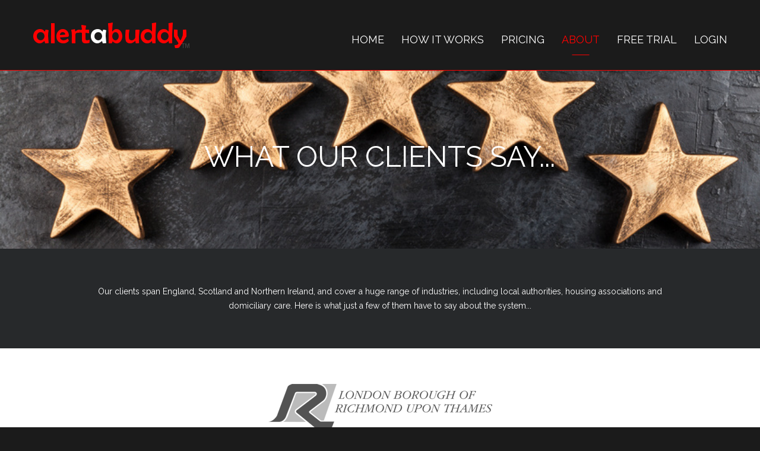

--- FILE ---
content_type: text/html; charset=UTF-8
request_url: https://www.alertabuddy.com/webmain/alertabuddy/case_studies.php?PHPSESSID=vd31llmptmvdpe70bhpgikcbed
body_size: 9632
content:
<!DOCTYPE html>
<html>
<head>
<meta http-equiv="Content-Type" content="text/html; charset=utf-8" />
<META name="y_key" content="3fa8d427819a4dd1" />
<title>Lone-worker and personal alarm system for your mobile phone - Testimonials</title>
<meta name="description" content="Introducing alert-a-buddy - the new alarm system for lone workers" />
<meta name="keywords" content="lone, worker, safety, alarm, alert-a-buddy, mobile, phone" /> 
<meta name="google-site-verification" content="XGGwxBLhNjNUXRWJlcoszlq-GqscscJxcGJPvAzBSLE" />
<link rel='SHORTCUT ICON' HREF='https://www.alertabuddy.com/webmain/img/alertabuddy/favicon.ico'/><link rel='stylesheet' type='text/css' href='https://www.alertabuddy.com/webmain/css/alertabuddy/all_browsers.css'/><link rel='stylesheet' type='text/css' href='https://www.alertabuddy.com/webmain/css/alertabuddy/chrome.css'/><link rel='stylesheet' href='../css/template_style.css'><link rel='stylesheet' href='https://fonts.googleapis.com/css?family=Raleway' ><link rel='stylesheet' href='https://fonts.googleapis.com/css?family=Material%20Icons' ><!-- Copyright Notice: All images, code and content are copyright &copy;2026 Text You Home Limited, all rights reserved. No part of this website or the content may be copied, transferred, plagiarised or otherwise used without the express written permission of Text You Home Limited. For further info, email help@alertabuddy.com --><meta name='viewport' content='width=device-width, height=device-height, initial-scale=1.0, maximum-scale=1.0, user-scalable=0'><script type='text/javascript' src='https://code.jquery.com/jquery-latest.min.js'></script><noscript><style>.fade_in_image {opacity:1;}</style></noscript><!-- Global site tag (gtag.js) - Google Ads: 1041162133 --><script async src='https://www.googletagmanager.com/gtag/js?id=AW-1041162133'></script><script>window.dataLayer = window.dataLayer || []; function gtag(){dataLayer.push(arguments);} gtag('js', new Date()); gtag('config', 'AW-1041162133');</script></head>
<body>
<div class='page'>
    <header class='page-head'><div class='rd-navbar-wrap' >
          <nav data-layout='rd-navbar-fixed' data-sm-layout='rd-navbar-fixed' data-md-device-layout='rd-navbar-fixed' data-lg-layout='rd-navbar-static' data-lg-device-layout='rd-navbar-static' data-stick-up-clone='true' data-md-stick-up-offset='120px' data-lg-stick-up-offset='120px' class='rd-navbar'>
            <div class='rd-navbar-inner'>
              <div class='rd-navbar-panel'>
                <button data-rd-navbar-toggle='.rd-navbar-nav-wrap' class='rd-navbar-toggle'><span></span></button>
                <a href='http://www.alertabuddy.com?brand=alertabuddy' class='rd-navbar-brand'>
                  <div class='brand-logo'><img src='https://www.alertabuddy.com/webmain/img/alertabuddy/logo_trans_nav.png' /></div></a>
              </div>
              <div class='rd-navbar-nav-wrap' id='navigation-menu'>
                <ul class='rd-navbar-nav'><li style='margin-top:18px!important' ><a href='index.php?'>Home</a></li><li style='margin-top:18px!important' ><a href='system.php?'>How it works</a><ul class='rd-navbar-dropdown' style='margin-top:0px!important' ><li style='margin-top:18px!important' ><a href='system.php#checkin?'>Check-in, Check-out</a></li><li style='margin-top:18px!important' ><a href='system.php?selected=2#panic?'>Panic alarm</a></li><li style='margin-top:18px!important' ><a href='system.php?selected=3#cascade?'>Alarm cascade</a></li><li style='margin-top:18px!important' ><a href='system.php?selected=4#additional?'>Additional features</a></li></ul></li><li style='margin-top:18px!important' ><a href='pricing.php?'>Pricing</a></li><li style='margin-top:18px!important'  class='active'><a href='about_us.php?'>About</a><ul class='rd-navbar-dropdown' style='margin-top:0px!important' ><li style='margin-top:18px!important' ><a href='case_studies.php?'>Testimonials</a></li><li style='margin-top:18px!important' ><a href='contact_us.php?'>Contact us</a></li></ul></li><li style='margin-top:18px!important' ><a href='free_trial.php?'>Free trial</a></li><li style='margin-top:18px!important' ><a href='login.php?' >Login</a></li></ul>
			</div>
           </div>
        </nav>
      </div></header>
      <main class='page-content'>
      <noscript><b>You currently do not have Javascript enabled in your browser. You will need this enabled to access all features of this site, please enable it in your browser and refresh the page.</b><br/><br/></noscript><!--[if lt IE 9]>
    <div style='background:red; padding: 20px 0; clear: both; text-align:center; position: relative; z-index:1; color: black'><a href='http://windows.microsoft.com/en-US/internet-explorer/' style='color:black'>**You are using an outdated version of Internet Explorer, which will not display our site correctly. Please upgrade your browser.**</a></div>
    <script src='js/html5shiv.min.js'></script>
		<![endif]-->   
<!--TITLE-->
<section class="section text-center AAB_parallax_L" style="background-image:url('../img/alertabuddy/stars.jpg');" >
	<section class="section-115">
	<div class="shell" >	
		<div class="range range-sm-center" >            
			<div class="cell-sm-10" >
				<h3 class="text-white" >What our clients say...</h3>
			</div>
		</div>
	</div>
	</section>
</section>
<section class="section-60 text-center bg-gray-dark"  >
	<div class="shell">	
            <div class="range range-sm-center" >            
            	<div class="cell-sm-10" >
					<p>Our clients span England, Scotland and Northern Ireland, and cover a huge range of industries, including local authorities, housing associations and domiciliary care.  Here is what just a few of them have to say about the system...</p>
				</div>
			</div>
		</div>
	</section>
	<section class="section-60 text-center"  >
	<div class="shell">
		<div class="range range-sm-center" > 
			<div class="cell-sm-10" >
				<img src='../img/alertabuddy/logo_lbr.png' />
			</div>
		</div>
		<div class="range range-sm-center" > 
			<div class="cell-sm-10" >
				<h4>"Straightforward to use"</h4>
					<p>"The system is very straightforward to use.  It provides our staff with increased protection and confidence in their day to day roles. Feedback from staff using the system has been extremely positive.</p>
				    <p>It is also extremely cost effective, especially in comparison to other systems on the market.<br/><br/>
				    The service is of very high quality, and the support has been prompt and effective."</p>
				    <p><i><b>London Borough of Richmond Upon Thames</b></i></p>
			</div>
		</div>
	</div>
	</section>
	<section class="section-60 text-center bg-primary"  >
		<div class="shell">
		<div class="range range-sm-center" >
		<div class="cell-sm-10" >
				<img src='../img/alertabuddy/logo_bdht.png' />
			</div>
			</div>
			<div class="range range-sm-center" >
				<div class="cell-sm-10" >
				<h4 class='text-white'>"Total confidence"</h4>
				<p>"They have produced an effective system that allows staff to feel safe when lone working.</p>
				<p>They provide excellent, simple to understand training and a product that gives lone workers total confidence that someone will answer their alarm call.</p>    
				<p>The staff are always happy to help, and they provide fast, friendly support."</p>
				<p><i><b>Bromsgrove District Housing Trust</b></i></p>
    </div>
</div>
</div>
</section>
<section class="section-60 text-center bg-gray-lighter"  >
		<div class="shell">
		<div class="range range-sm-center" >
		<div class="cell-sm-10" >
				<img src='../img/alertabuddy/logo_lbhf.png' />
			</div>
			</div>
				<div class="range range-sm-center" >
				<div class="cell-sm-10" >
				<h4>"Cost-effective"</h4>
				        <p>"We first trialled the system, and after positive staff feedback rolled out the package to other staff.<br/><br/> 
				        It is cost-effective and simple to use.</p>
				        <p>The team are very easy to deal with."</p>
				        <p><i><b>London Borough of Hammersmith & Fulham</b></i></p>
				    </div>
				</div> 	
				</div>
</section>   
</main>
	<footer class='page-foot bg-gray-darker'>
        <div class='shell text-center'>
          <div class='range'>
            <div class='cell-xs-12'>
              <div class='cell-xs-12'>
              <p class='rights'>
				<img src='../img/UKflag.jpg' /> | <a href='http://www.alertabuddy.com/webmain/alertabuddy/about_us.php' style='color:#666666' >About us</a> | <a href='http://www.alertabuddy.com/webmain/alertabuddy/contact_us.php' style='color:#666666' >Contact us</a> | <a href='http://www.alertabuddy.com/webmain/alertabuddy/legal.php' style='color:#666666' >Legal</a> | <a href='http://www.alertabuddy.com/webmain/alertabuddy/links.php' style='color:#666666' >Links</a> | <a href='http://www.alertabuddy.com/webmain/alertabuddy/web_alarms.php' style='color:#666666' >Web access</a> |&copy;2026 Text You Home Limited
			</p>
            </div>
          </div>
        </div>
        </div>
      </footer>
    </div>
    <script src='../scripts/js/core.min.js'></script>
    <script src='../scripts/js/script.js'></script><script>
		  (function(i,s,o,g,r,a,m){i['GoogleAnalyticsObject']=r;i[r]=i[r]||function(){
		  (i[r].q=i[r].q||[]).push(arguments)},i[r].l=1*new Date();a=s.createElement(o),
		  m=s.getElementsByTagName(o)[0];a.async=1;a.src=g;m.parentNode.insertBefore(a,m)
		  })(window,document,'script','//www.google-analytics.com/analytics.js','ga');
		
		  ga('create', 'UA-11732258-2', 'auto');
		  ga('send', 'pageview');
		</script>     
</body>
</html>

--- FILE ---
content_type: text/css
request_url: https://www.alertabuddy.com/webmain/css/alertabuddy/all_browsers.css
body_size: 18831
content:
@charset "utf-8";

/*LINK STYLES*/
a:link {outline:none; border:none; color:#a00000; -moz-outline-style: none;}
a:active {outline:none; border:none; color:#FF0000; -moz-outline-style: none;}
a:visited {outline:none; border:none; color:#a00000; -moz-outline-style: none;}
a:focus{-moz-outline-style: none;}
a img{border:none;}

/*ALL PAGES*/
body {background-color:#f7f3f7; color:#000000; font-family: Verdana, Arial, Helvetica, sans-serif; font-size: 12px; margin: 0px; padding: 0px;}
.clear{clear:both;}
* {padding: 0px; margin: 0;}
ul{margin-left:20px; list-style:url(../../img/alertabuddy/bullet.png);}
#preload { display: none; }
#centre {width: 984px; height: auto; margin: 0px auto;}
#containertop {width: 984px; height: 80px; margin-top:10px;}
#strapline {font:Segoe UI; font-size:14px; color:#333333; height:22px; margin-top:58px; float:right; font-weight:bold;}
#containermid {width: 984px; height: 480px; background-color: #FFFFFF; border: 1px solid #dbdbdb; }
#containermid_flex {width: 984px; height: auto; background-color:#FFFFFF; border:1px solid #dbdbdb; min-height:500px}
#text {width: 944px; margin: 20px; height: auto; text-align: justify;}
#text_wide {width: 944px; margin: 20px; height: auto; text-align: justify;}
#logo_TYH {width: 300px; height: 80px; float: left; background-image:url(../../img/alertabuddy/logo.jpg); background-repeat: no-repeat;}
#menu_bar {width: 984px;height: 52px;margin-top:10px;background-image:url(../../img/alertabuddy/menu_bar.jpg);font-family: Arial, Helvetica, sans-serif;font-size: 12px; background-repeat:no-repeat;}
#menu_bar_home {background-image:url(../../img/alertabuddy/home_icon.jpg); border:none; outline:none; float:left; width:53px; height:40px}
#menu_bar ul {margin:0px; padding:0px; list-style-type:none; line-height:normal; float:left;}
#menu_bar li {color: #FFFFFF;float: left;margin: 0px;width: 107px;height: 40px;text-align: center;background-image: url(../../img/alertabuddy/tab.jpg);background-repeat: no-repeat;padding-top: 12px; -moz-outline-style: none;float: left; display:inline;}
#menu_bar a {text-decoration: none;outline: none;border: none;color: #FFFFFF;}
#menu_bar li:hover {background-image: url(../../img/alertabuddy/tab_over.jpg);}
#containerbottom {margin: 0px auto;width: 984px;height: 30px;padding-top:5px;color:#666666; font-size: 9px;}
#title{margin-top:20px; float:left; width:100%; margin-bottom:20px}
#show_source_logo{float:right; margin-right:5px}
#button_as_link {background:none!important; border:none; padding:0!important;font: inherit;cursor: pointer; text-decoration:underline}

/*IMAGE LOADING*/
.image_wrapper{position: relative; padding-top: 75%;overflow: hidden;}
.image_wrapper img{position: absolute;top: 0;width: 100%;opacity: 0; -webkit-transition: opacity 150ms; -moz-transition: opacity 150ms; -ms-transition: opacity 150ms; transition: opacity 150ms;}
.image_wrapper.loaded img{opacity: 1;}
.fade_in_image{opacity:0; -webkit-transition:opacity 150ms; -moz-transition:opacity 150ms; -ms-transition:opacity 150ms; transition:opacity 150ms;}
.fade_in_image.loaded{opacity:1}

/*INDEX.PHP*/
#index_main{width:940px; height:auto; margin-top:20px; border-bottom: #CCCCCC 1px solid; float:left}
#index_phone{height:420px; width:340px; float:left; background-position: 20px 20px; background-image:url(../../img/alertabuddy/index_phone.jpg); background-repeat:no-repeat;}
#index_links_L{float:left; width:225px; height:140px;}
#index_links_R{float:left; width:715px; height:140px;}
#index_link_1 {width:190px; height: 140px; float: left; background-position: 0px 0px; cursor:pointer; background-image: url(../../img/alertabuddy/index_links1.jpg);}
a:hover #index_link_1{background-position: 0px -140px;}
#index_link_2 {width:190px; height: 140px; float: left; background-position: 0px 0px; cursor:pointer; background-image: url(../../img/alertabuddy/index_links2.jpg); margin-left:50px}
a:hover #index_link_2{background-position: 0px -140px;}
#index_link_3 {width:190px; height: 140px; float: left; background-position: 0px 0px; cursor:pointer; background-image: url(../../img/alertabuddy/index_links3.jpg);margin-left:50px}
a:hover #index_link_3{background-position: 0px -140px;}
#highlight1{width:455px; float:left; margin-bottom:20px; font-size:16px; font-weight:bold; border-left: #db4d39 5px solid; text-align:left}
#highlight2{width:455px; float:left; margin-bottom:20px; font-size:16px; font-weight:bold; border-left: #7a0000 5px solid; text-align:left}
#highlight_text{margin:20px;}
#clients_L{float:left; width:250px; height:100px;}
.index_slideshow{width:238px; height:217px; float:left; margin-left:95px; margin-top:80px;}
#index_captions{width: 600px; height:327px; float:left; margin-top:53px;}
#index_column{width:460px; float:left}
#index_column_R{width:460px; float:left; margin-left:20px}

/*SLIDESHOWS*/
#slideshow {position:relative;}
#slideshow IMG {position:absolute; top:0; left:0; z-index:8;}
#slideshow IMG.active {z-index:10;}
#slideshow IMG.last-active {z-index:9;}

/*SYSTEM.PHP*/
#system_bubble_container{width:940px; height:326px; float:left}
#system_bubble{width:235px; height:306px; float:left; background-image:url(../../img/alertabuddy/system_bubble.jpg); }
#system_bubble_number{width:235px; height:50px;}
#system_bubble_number_image{margin-left:96px; margin-top:12px}
#system_bubble_title{width:235px; height:50px; margin-top:20px; text-align:center}
#system_bubble_content{width:195px; height:186px; margin-top:10px; margin-left:20px; text-align:center}
#system_bubble_image{width:124px; height:104px; margin-left:3px }
#drop_down_arrow{width:15px; height:15px; background-image:url(../../img/alertabuddy/drop_down_arrow.jpg); background-position:0px 0px; float:left}
#drop_down_arrow_d{width:15px; height:15px; background-image:url(../../img/alertabuddy/drop_down_arrow.jpg); background-position:0px 15px; float:left}

/*CONTACT_US.PHP*/
#contact {width: 700px;float: left;margin-left:100px;margin-top:10px;}
#contact_email {width:70px;height:68px;float:left;background-image: url(../../img/loneworker/contact_email.jpg);background-position: 0px 0;background-repeat:no-repeat;cursor:pointer;}
a:hover #contact_email{background-position: 0px -68px;}
#contact_phone {width:70px;height:68px;float:left;background-image: url(../../img/loneworker/contact_phone.jpg);background-position: 0px 0;background-repeat:no-repeat;cursor:default;}
a:hover #contact_phone{background-position: 0px -68px;}
#contact_form_label{width:250px; float:left}
#contact_form_input{width:200px; float:left}
#contact_form_row{width:500px; height: 30px}

/*PRICING.PHP*/
#pricing_bubble_container{float:left; width: 940px; height:400px;}
#pricing_bubble_new{width:329px; height: 387px; float:left; text-align: center; margin-left:120px;}
#pricing_text_new{margin-top:270px;}
#subtext {font-family: Arial;font-size: 9px;text-align: justify;color:#666666;width: 940px;float: left;}
#subtext_freewidth {font-family: Arial;font-size: 9px;text-align: justify;color:#666666;float: left;}
.pricing_bubble_new{width:329px; height:387px; float:left; text-align:center; margin-left:120px; opacity:0; -webkit-transition:opacity 150ms; -moz-transition:opacity 150ms; -ms-transition:opacity 150ms; transition:opacity 150ms;}

/*CASE_STUDIES.PHP*/
#speech{margin:0px auto 60px auto; position:relative; width:860px; height:230px; text-align:left; background-color:#fff; border:8px solid #666; -webkit-border-radius:30px; -moz-border-radius:30px; border-radius:30px; -webkit-box-shadow: 2px 2px 4px #888; -moz-box-shadow: 2px 2px 4px #888;box-shadow: 2px 2px 4px #888;}
#speech_inner{padding:20px;}
#speech:before{content:' '; position:absolute; width:0; height:0; left:30px; top:230px; border:25px solid; border-color:#666 transparent transparent #666;}
#speech:after{content:' '; position:absolute; width:0; height:0; left:38px; top:230px; border:15px solid; border-color:#FFF transparent transparent #FFF;}

/*FREE_TRIAL.PHP*/
#trial_section_L{float:left; width:300px; text-align:justify; margin-top:20px}
#trial_section_R{float:left; width:560px; padding-left:20px; margin-top:20px}
#trial_form_label{width:250px; float:left}
#trial_form_input{width:200px; float:left}
#trial_form_row{width:500px; height: 30px}

/*LEGAL*/
#legal_text{font-family: Arial; font-size:12px}

/*LINKS*/
#links_item {width: 700px;float: left; margin-left:100px; margin-top:10px; margin-bottom:20px;}
#links_img {width:80px; height:60px; float:left}
#links_title {width: 600px; float:left} 

/*H IMAGE SCROLLER*/
.Hjs-disabled img { width:170px; height:75px; display:block; float:left; margin:0px; }   
#horizontalOuterContainer { width:680px; height:75px; position:relative; float:left; margin-top:0px;}
#horizontalImageScroller { width:680px; height:75px; position:relative; z-index:0;} 
#horizontalViewer { width:680px; height:75px; overflow:hidden; position:relative; }

/*ADMIN CENTRE*/
#admin_login { width:210px; float:right; height:50px; color:#333333; font-size:9px; line-height:22px; font-family:Arial, Helvetica, sans-serif; margin-top:-10px }
#login_button { background: transparent; width: 30px; border: none; cursor: pointer; color:#333333; outline: none; font-size:9px; line-height:22px; text-decoration:underline; }
#login_field { height:30px; width: 90px; float:left; }
#login_err { height:20px; width:210px; float:left; margin-top:-10px; }
#admin_menu_bar { width: 984px; height: 52px; margin-top:10px; background-image:url(../../img/alertabuddy/menu_bar.jpg); font-family: Arial, Helvetica, sans-serif; font-size: 12px; background-repeat:no-repeat; }
#admin_menu_bar ul { margin-left: 0px; list-style: none; line-height: normal; float: left; }
#admin_menu_bar li { color: #FFFFFF; float: left; margin: 0px; width: 120px; height: 40px; text-align: center; background-image: url(../../img/alertabuddy/tab_wide.jpg); background-repeat: no-repeat; padding-top: 12px; -moz-outline-style: none; float: left; }
#admin_menu_bar a { text-decoration: none; outline: none; border: none; color: #FFFFFF; }
#admin_menu_bar li:hover { background-image: url(../../img/alertabuddy/tab_over_wide.jpg); }
#menu_bar_mini { width: 600px; height: 30px; line-height:28px; background-image:url(../../img/alertabuddy/menu_bar_mini.jpg); float:left; color:#FFFFFF; font-family: Arial, Helvetica, sans-serif; font-size: 12px; background-repeat:no-repeat;}
#admin_edit { width:580px; float:left; margin:10px; }
#admin_error { width:200px; float:left; color:#FF0000; font-size: 9px;}
#admin_menu_bar_li { width: 984px; height: 52px; margin-top:0px; background-image:url(../../img/alertabuddy/menu_bar_li.jpg); font-family: Arial, Helvetica, sans-serif; font-size: 12px; background-repeat:no-repeat; }
#admin_menu_bar_li ul {margin-left:53px; list-style: none; line-height: normal; float: left; }
#admin_menu_bar_li li { color: #FFFFFF; float: left; margin: 0px; width: 120px; height: 40px; text-align: center; background-image: url(../../img/alertabuddy/tab_wide_li.jpg); background-repeat: no-repeat; padding-top: 12px; -moz-outline-style: none; float: left; }
#admin_menu_bar_li a { text-decoration: none; outline: none; border: none; color: #FFFFFF; }
#admin_menu_bar_li li:hover { background-image: url(../../img/alertabuddy/tab_over_wide_li.jpg); }
#admin_menu_bar_li2 { width: 984px; height: 52px; margin-top:0px; background-image:url(../../img/alertabuddy/menu_bar_li2.jpg); font-family: Arial, Helvetica, sans-serif; font-size: 12px; background-repeat:no-repeat; }
#admin_menu_bar_li2 ul {margin-left:53px; list-style: none; line-height: normal; float: left; }
#admin_menu_bar_li2 li { color: #FFFFFF; float: left; margin: 0px; width: 120px; height: 40px; text-align: center; background-image: url(../../img/alertabuddy/tab_wide_li2.jpg); background-repeat: no-repeat; padding-top: 12px; -moz-outline-style: none; float: left; }
#admin_menu_bar_li2 a { text-decoration: none; outline: none; border: none; color: #FFFFFF; }
#admin_menu_bar_li2 li:hover { background-image: url(../../img/alertabuddy/tab_over_wide_li2.jpg); }
#admin_contact_us1 {float:left; width:900px; height:170px;}
#admin_contact_us2 {float:left; width:900px; height:130px;}
#admin_contact_row {float:left; width:900px; height:20px;}
#admin_contact_row_lt {width:200px; float:left; height:20px}
#admin_contact_row_rt {width:600px; float:left; height:20px}
#admin_bottom_row {border-top-color:#FF0000; width:944px; border-top-width:1px; border-top-style:solid; height:1px; height:50px; margin-top:10px; float:left;}
#admin_row_clear{padding:20px; border-bottom: 1px solid gray}
#admin_row_coloured{padding:20px;background-color:#FFCCCC; border-bottom: 1px solid gray}
#admin_form_input{width:500px; float: left}
}


/**MASTER REGISTRATION PAGES*/
#single_column{padding:10px;height:100%;min-height:850px;float:left;background-color:#FFFFFF;width:785px;font-family:Verdana;color:#333333;font-size:12px;}
#hdiw_section{width:100%; height:100px; float:left;}
#hdiw_section_long{width:100%; height:auto; float:left; border-top-style:solid; border-top-color:#FF0000; border-top-width:1px;}
#mobile_image{background-image:url(../../img/loneworker/icon_mobile.jpg); background-repeat:no-repeat; width:80px; height:80px; float:left;}
#map_image{background-image:url(../../img/loneworker/icon_map.jpg); background-repeat:no-repeat; width:80px; height:80px; float:left;}
#GPS_image{background-image:url(../../img/loneworker/icon_GPS.jpg); background-repeat:no-repeat; width:80px; height:80px; float:left;}
#email_image{background-image:url(../../img/loneworker/icon_email.jpg); background-repeat:no-repeat; width:80px; height:80px; float:left;}
#title1{font-weight:bold; color:#333333;}
#title2{font-weight:bold; color:#333333;}
#register_group{border-top-color:#FF0000; width:770px; position:relative; float:left; border-top-width:1px; border-top-style:solid; height:auto; padding-bottom:10px;}
#form_row{width:770px;margin-bottom:10px;float:left;}
#form_label{width:150px;float:left;}
#form_long_label{width:530px;float:left;}
#form_field{width:150px;float:left;}
.form_input{width:150px; font-family:Arial; font-size:12px;}
#error_msg{width:300px;float:left;font-size:10px;color:#FF0000;}
#error_msg_short{width:200px;float:left;font-size:10px;color:#FF0000;}
#info_msg{width:25px;height:25px;float:left;margin-left:10px;}
#GPS_instructions_clear{padding:20px;}
#GPS_instructions_coloured{padding:20px;background-color:#FFCCCC;}

/**ALARM CENTRE**/
#logo_TYH_alarm_centre {width: 300px; height: 80px; float: left; background-image:url(../../img/alertabuddy/logo.jpg); background-repeat: no-repeat;}
#AC_login {width:500px; float:left; color:#000000;}
#AC_or {width:380px; float:left; color:#000000; border-left:#CCCCCC 1px solid; height:300px; margin-left: 20px;	padding-left: 20px;}
#alarm_centre_main{width: 984px; height:124px; float:left; margin-top:20px;}
#alarm_centre_block{width: 400px; height:124px; float:left; margin-left: 25px; border:6px solid #666; -webkit-border-radius:30px; -moz-border-radius:30px; border-radius:30px; -webkit-box-shadow: 2px 2px 4px #888; -moz-box-shadow: 2px 2px 4px #888;box-shadow: 2px 2px 4px #888;}
#alarm_centre_block_ide{width: 400px; height:124px; float:left; margin-left: 50px; border:6px solid #666; -webkit-border-radius:30px; -moz-border-radius:30px; border-radius:30px; -webkit-box-shadow: 2px 2px 4px #888; -moz-box-shadow: 2px 2px 4px #888;box-shadow: 2px 2px 4px #888;}
#alarm_centre_link_container{width: 400px; height:300px; float:left; margin-top: 40px; margin-left: 25px; border:6px solid #666; -webkit-border-radius:30px; -moz-border-radius:30px; border-radius:30px; -webkit-box-shadow: 2px 2px 4px #888; -moz-box-shadow: 2px 2px 4px #888;box-shadow: 2px 2px 4px #888; background-color:#e5e5e5}
#alarm_centre_link_container a{text-decoration:none; border:none; outline:none; color:#000000;-moz-outline-style: none;}
.alarm_centre_link{margin-left: 50px; width:100%; height:50px; background-repeat:no-repeat; float:left;}
#alarm_centre_link_maps{background-image:url(../../img/alertabuddy/AC_icon_map.jpg); margin-top:30px}
#alarm_centre_link_schedule{background-image:url(../../img/alertabuddy/AC_icon_calendar.jpg);}
#alarm_centre_link_recordings{background-image:url(../../img/alertabuddy/AC_icon_microphone.jpg);}
#alarm_centre_link_contacts{background-image:url(../../img/alertabuddy/AC_icon_people.jpg);}
#alarm_centre_link_info{background-image:url(../../img/alertabuddy/AC_icon_book.jpg);}
#alarm_centre_text{margin-left: 30px; margin-top:10px; color:#000000;}
#map{width:800px; margin:0px auto; min-width:800px;}
#map_text{width:800px; margin:0px auto; min-width:800px; height:auto;}
#map_container{width:900px; float:left;}
#map_container_inner {width:900px; height:400px; float:left;}
#maptext{width:480px; float:left; margin-left:10px; color:#000000;}
#maptexttop{height: 35px; width: 460px; background-image:url(../../img/alarm_centre_bubble_top.jpg)}
#maptextmid{height: 300px; width: 460px; background-image:url(../../img/alarm_centre_bubble_mid.jpg); background-repeat:repeat-y;}
#maptextbottom{height: 35px; width: 460px; background-image:url(../../img/alarm_centre_bubble_bottom.jpg);}
#maptextinner{height: 300px; width: 400px; margin-left:30px; text-align: justify}
#GPS_key{height:22px; width:22px; background-image:url(../../img/alarm_centre/GPS_position_blank.jpg); color:#FFFFFF; line-height:18px; text-align:center}
#GSM_key{height:22px; width:22px; background-image:url(../../img/alarm_centre/GSM_position_blank.jpg); color:#FFFFFF; line-height:18px; text-align:center}
#table_title {text-align:left; border-bottom:1px #666666 solid; border-top:1px #666666 solid;background-color:#e0e0e0;}

/*TS AND CS*/
#ts_and_cs_body{width:100%; height:100%; font-size:12px; min-height:850px; padding:0px; margin:0px; text-align:justify; background-color:#FFFFFF; font-family:Arial; color:#333333;}

/*WEB_ALARMS.PHP*/
#alarm_form_row {width: 400px;height:	30px;margin-left:20px;	}
#alarm_form_label {width: 150px;height:	30px;float:	left;}
#alarm_form_field {width: 250px;height:	30px;float:	left;}

/**VIEW SCHEDULE*/
#view_schedule_section{border-top-style:solid; border-top-color:#666666; border-top-width:1px; margin-left:0px; margin-right:0px; width:100%; height:auto; float:left;}
#schedule_top{width:700px; height:13px; float:left;}
#schedule_mid{width:700px; height:auto; float:left;}
#schedule_bottom{width:700px; height:13px; float:left;}
.view_schedule{float:left;margin-left:20px;}

/**TOOLTIPS**/
.tooltip {position: relative; display: inline-block; border-bottom: 1px solid gray; color:gray}
.tooltip .tooltiptext {visibility: hidden; width: 800px; background-color:gray; color: #fff; text-align: left; padding: 5px 0; border-radius: 6px; top:100%; left: 50%; position: absolute; z-index: 1;}
.tooltip:hover .tooltiptext {visibility: visible;}


--- FILE ---
content_type: text/css
request_url: https://www.alertabuddy.com/webmain/css/alertabuddy/chrome.css
body_size: 23
content:
@charset "utf-8";

#menu_bar_home {width:52px;}
#menu_bar li {width: 104px;}
#menu_bar ul {width: 900px;}
#admin_menu_bar ul {width: 900px;}
#admin_menu_bar_li ul {width: 900px;}
#admin_menu_bar_li2 ul {width: 900px;}


--- FILE ---
content_type: text/plain
request_url: https://www.google-analytics.com/j/collect?v=1&_v=j102&a=1299481025&t=pageview&_s=1&dl=https%3A%2F%2Fwww.alertabuddy.com%2Fwebmain%2Falertabuddy%2Fcase_studies.php%3FPHPSESSID%3Dvd31llmptmvdpe70bhpgikcbed&ul=en-us%40posix&dt=Lone-worker%20and%20personal%20alarm%20system%20for%20your%20mobile%20phone%20-%20Testimonials&sr=1280x720&vp=1280x720&_u=IEBAAEABAAAAACAAI~&jid=1644552512&gjid=519045475&cid=786342562.1769107993&tid=UA-11732258-2&_gid=56509910.1769107993&_r=1&_slc=1&z=1177422087
body_size: -451
content:
2,cG-J8WWMG40NE